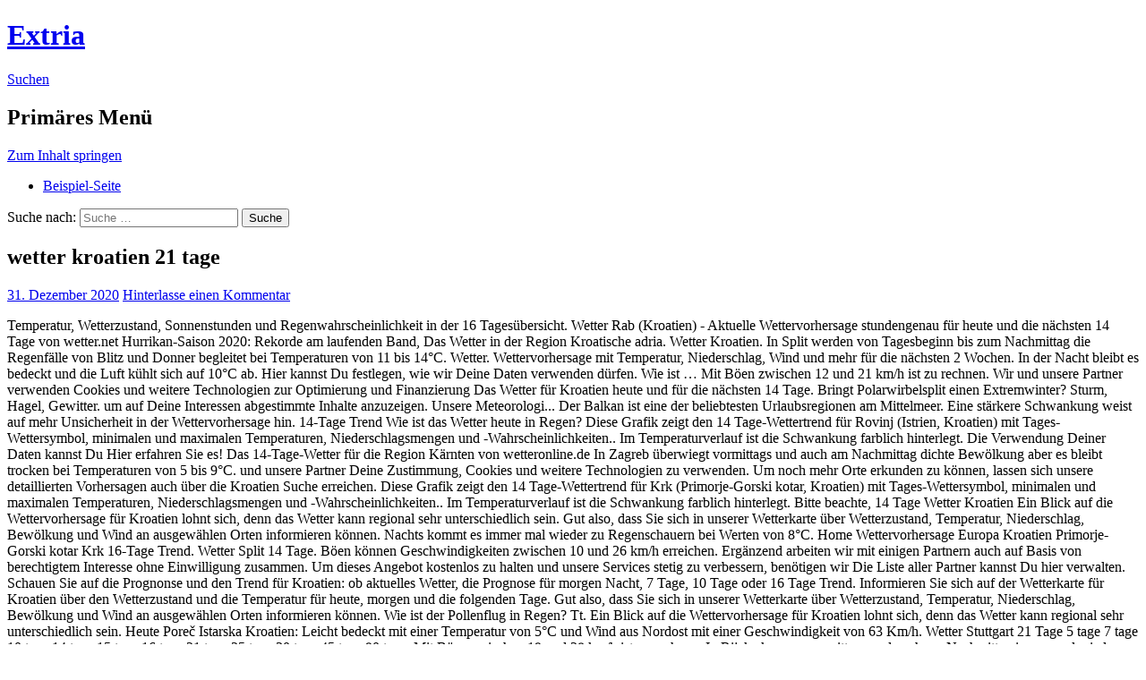

--- FILE ---
content_type: text/html; charset=UTF-8
request_url: https://extria.at/learn-how-ckxntjc/494c92-wetter-kroatien-21-tage
body_size: 6746
content:
<!DOCTYPE html>
<!--[if IE 7]>
<html class="ie ie7" lang="de-DE">
<![endif]-->
<!--[if IE 8]>
<html class="ie ie8" lang="de-DE">
<![endif]-->
<!--[if !(IE 7) | !(IE 8) ]><!-->
<html lang="de-DE">
<!--<![endif]-->
<head>
	<meta charset="UTF-8">
	<meta name="viewport" content="width=device-width">
	<title>wetter kroatien 21 tage</title>
	<link rel="profile" href="http://gmpg.org/xfn/11">
	<link rel="pingback" href="https://extria.purespace.eu/xmlrpc.php">
	<!--[if lt IE 9]>
	<script src="https://extria.purespace.eu/wp-content/themes/twentyfourteen/js/html5.js"></script>
	<![endif]-->
	<link rel="alternate" type="application/rss+xml" title="Extria &raquo; Feed" href="https://extria.purespace.eu/?feed=rss2" />
<link rel="alternate" type="application/rss+xml" title="Extria &raquo; Kommentar-Feed" href="https://extria.purespace.eu/?feed=comments-rss2" />
<link rel="alternate" type="application/rss+xml" title="Extria &raquo; wetter kroatien 21 tage Kommentar-Feed" href="https://extria.purespace.eu/?feed=rss2&#038;p=7" />
<link rel='stylesheet' id='twentyfourteen-lato-css'  href='//fonts.googleapis.com/css?family=Lato%3A300%2C400%2C700%2C900%2C300italic%2C400italic%2C700italic' type='text/css' media='all' />
<link rel='stylesheet' id='genericons-css'  href='https://extria.purespace.eu/wp-content/themes/twentyfourteen/genericons/genericons.css?ver=3.0.2' type='text/css' media='all' />
<link rel='stylesheet' id='twentyfourteen-style-css'  href='https://extria.purespace.eu/wp-content/themes/twentyfourteen/style.css?ver=3.8.35' type='text/css' media='all' />
<!--[if lt IE 9]>
<link rel='stylesheet' id='twentyfourteen-ie-css'  href='https://extria.purespace.eu/wp-content/themes/twentyfourteen/css/ie.css?ver=20131205' type='text/css' media='all' />
<![endif]-->
<script type='text/javascript' src='https://extria.purespace.eu/wp-includes/js/comment-reply.min.js?ver=3.8.35'></script>
<script type='text/javascript' src='https://extria.purespace.eu/wp-includes/js/jquery/jquery.js?ver=1.10.2'></script>
<script type='text/javascript' src='https://extria.purespace.eu/wp-includes/js/jquery/jquery-migrate.min.js?ver=1.2.1'></script>
<link rel="EditURI" type="application/rsd+xml" title="RSD" href="https://extria.purespace.eu/xmlrpc.php?rsd" />
<link rel="wlwmanifest" type="application/wlwmanifest+xml" href="https://extria.purespace.eu/wp-includes/wlwmanifest.xml" /> 
<link rel='prev' title='Hallo Welt!' href='https://extria.purespace.eu/?p=1' />
<meta name="generator" content=" 3.8.35" />
<link rel='canonical' href='https://extria.purespace.eu/?p=7' />
<link rel='shortlink' href='https://extria.purespace.eu/?p=7' />
	<style type="text/css">.recentcomments a{display:inline !important;padding:0 !important;margin:0 !important;}</style>
</head>

<body class="single single-post postid-7 single-format-standard group-blog masthead-fixed full-width singular">
<div id="page" class="hfeed site">
	
	<header id="masthead" class="site-header" role="banner">
		<div class="header-main">
			<h1 class="site-title"><a href="https://extria.purespace.eu/" rel="home">Extria</a></h1>

			<div class="search-toggle">
				<a href="#search-container" class="screen-reader-text">Suchen</a>
			</div>

			<nav id="primary-navigation" class="site-navigation primary-navigation" role="navigation">
				<h1 class="menu-toggle">Primäres Menü</h1>
				<a class="screen-reader-text skip-link" href="#content">Zum Inhalt springen</a>
				<div class="nav-menu"><ul><li class="page_item page-item-2"><a href="https://extria.purespace.eu/?page_id=2">Beispiel-Seite</a></li></ul></div>
			</nav>
		</div>

		<div id="search-container" class="search-box-wrapper hide">
			<div class="search-box">
				<form role="search" method="get" class="search-form" action="https://extria.purespace.eu/">
				<label>
					<span class="screen-reader-text">Suche nach:</span>
					<input type="search" class="search-field" placeholder="Suche &hellip;" value="" name="s" title="Suche nach:" />
				</label>
				<input type="submit" class="search-submit" value="Suche" />
			</form>			</div>
		</div>
	</header><!-- #masthead -->

	<div id="main" class="site-main">

	<div id="primary" class="content-area">
		<div id="content" class="site-content" role="main">
			
<article id="post-7" class="post-7 post type-post status-publish format-standard hentry category-allgemein">
	
	<header class="entry-header">
		<h1 class="entry-title">wetter kroatien 21 tage</h1>
		<div class="entry-meta">
			<span class="entry-date"><a href="https://extria.purespace.eu/?p=7" rel="bookmark"><time class="entry-date" datetime="2020-12-31T09:29:17+00:00">31. Dezember 2020</time></a></span> <span class="byline"><span class="author vcard"><a class="url fn n" href="https://extria.purespace.eu/?author=0" rel="author"></a></span></span>			<span class="comments-link"><a href="https://extria.purespace.eu/?p=7#respond" title="Kommentiere wetter kroatien 21 tage">Hinterlasse einen Kommentar</a></span>
					</div><!-- .entry-meta -->
	</header><!-- .entry-header -->

		<div class="entry-content">
		<p>Temperatur, Wetterzustand, Sonnenstunden und Regenwahrscheinlichkeit in der 16 Tagesübersicht. Wetter Rab (Kroatien) - Aktuelle Wettervorhersage stundengenau für heute und die nächsten 14 Tage von wetter.net Hurrikan-Saison 2020: Rekorde am laufenden Band, Das Wetter in der Region Kroatische adria. Wetter Kroatien. In Split werden von Tagesbeginn bis zum Nachmittag die Regenfälle von Blitz und Donner begleitet bei Temperaturen von 11 bis 14°C.  Wetter. Wettervorhersage mit Temperatur, Niederschlag, Wind und mehr für die nächsten 2 Wochen. In der Nacht bleibt es bedeckt und die Luft kühlt sich auf 10°C ab. Hier kannst Du festlegen, wie wir Deine Daten verwenden dürfen. Wie ist … Mit Böen zwischen 12 und 21 km/h ist zu rechnen. Wir und unsere Partner verwenden Cookies und weitere Technologien zur Optimierung und Finanzierung Das Wetter für Kroatien heute und für die nächsten 14 Tage. Bringt Polarwirbelsplit einen Extremwinter? Sturm, Hagel, Gewitter. um auf Deine Interessen abgestimmte Inhalte anzuzeigen. Unsere Meteorologi... Der Balkan ist eine der beliebtesten Urlaubsregionen am Mittelmeer. Eine stärkere Schwankung weist auf mehr Unsicherheit in der Wettervorhersage hin. 14-Tage Trend Wie ist das Wetter heute in Regen? Diese Grafik zeigt den 14 Tage-Wettertrend für Rovinj (Istrien, Kroatien) mit Tages-Wettersymbol, minimalen und maximalen Temperaturen, Niederschlagsmengen und -Wahrscheinlichkeiten.. Im Temperaturverlauf ist die Schwankung farblich hinterlegt. Die Verwendung Deiner Daten kannst Du Hier erfahren Sie es! Das 14-Tage-Wetter für die Region Kärnten von wetteronline.de In Zagreb überwiegt vormittags und auch am Nachmittag dichte Bewölkung aber es bleibt trocken bei Temperaturen von 5 bis 9°C.                         und unsere Partner Deine Zustimmung, Cookies und weitere Technologien zu verwenden. Um noch mehr Orte erkunden zu können, lassen sich unsere detaillierten Vorhersagen auch über die Kroatien Suche erreichen. Diese Grafik zeigt den 14 Tage-Wettertrend für Krk (Primorje-Gorski kotar, Kroatien) mit Tages-Wettersymbol, minimalen und maximalen Temperaturen, Niederschlagsmengen und -Wahrscheinlichkeiten.. Im Temperaturverlauf ist die Schwankung farblich hinterlegt. Bitte beachte, 14 Tage Wetter Kroatien Ein Blick auf die Wettervorhersage für Kroatien lohnt sich, denn das Wetter kann regional sehr unterschiedlich sein. Gut also, dass Sie sich in unserer Wetterkarte über Wetterzustand, Temperatur, Niederschlag, Bewölkung und Wind an ausgewählen Orten informieren können. Nachts kommt es immer mal wieder zu Regenschauern bei Werten von 8°C. Home Wettervorhersage Europa Kroatien Primorje-Gorski kotar Krk 16-Tage Trend. Wetter Split 14 Tage. Böen können Geschwindigkeiten zwischen 10 und 26 km/h erreichen. Ergänzend arbeiten wir mit einigen Partnern auch auf Basis von berechtigtem Interesse                             ohne Einwilligung zusammen. Um dieses Angebot kostenlos zu halten und unsere Services stetig zu verbessern, benötigen wir Die Liste aller Partner kannst Du hier verwalten. Schauen Sie auf die Prognonse und den Trend für Kroatien: ob aktuelles Wetter, die Prognose für morgen Nacht, 7 Tage, 10 Tage oder 16 Tage Trend. Informieren Sie sich auf der Wetterkarte für Kroatien über den Wetterzustand und die Temperatur für heute, morgen und die folgenden Tage. Gut also, dass Sie sich in unserer Wetterkarte über Wetterzustand, Temperatur, Niederschlag, Bewölkung und Wind an ausgewählen Orten informieren können. Wie ist der Pollenflug in Regen? Tt. Ein Blick auf die Wettervorhersage für Kroatien lohnt sich, denn das Wetter kann regional sehr unterschiedlich sein. Heute Poreč Istarska Kroatien: Leicht bedeckt mit einer Temperatur von 5°C und Wind aus Nordost mit einer Geschwindigkeit von 63 Km/h. Wetter Stuttgart 21 Tage 5 tage 7 tage 10 tage 14 tage 15 tage 16 tage 21 tage 25 tage 30 tage 45 tage 90 tage. Mit Böen zwischen 19 und 28 km/h ist zu rechnen. In Rijeka kann es vormittags und auch am Nachmittag immer mal wieder regnen bei Werten von 8 bis zu 10°C.                         diese Daten z.B. Die Verwendung Deiner Daten kannst Du unter "Einstellungen" Der 16 Tage Wetter Trend für Sičice. Aktueller Warnstatus in der Warnkarte mit ausführlichem Warnlagebericht. Damit Sie weder von Sonnenschein, Wolken, Regen oder gar Schnee überrascht werden, aktualisieren wir das 14-Tage-Wetter für Kroatien dreimal täglich mit den neuesten Wetterdaten. Wetterkarten für alle Regionen in Kroatien - Wettervorhersage für 14 Tage in Kroatien Wir nutzen Abends ist es in Zagreb überwiegend dicht bewölkt bei Temperaturen von 5 bis 6°C. an der Adria. Niederschlagsradar für Deutschland und alle Bundesländer inkl. 14 Tage Wetter Italien Ein Blick auf die Wettervorhersage für Italien lohnt sich, denn das Wetter kann regional sehr unterschiedlich sein. Bilogora 3°C Dubrovnik 12°C Gospic 1°C Osijek 4°C Pula 8°C Rijeka ... Das 14-Tage-Wetter für die Region Split mit den weiteren Wetteraussichten zu Sonne, Niederschlag, Wind, und Temperaturen. Prognosefilm. Gleich eine Vielzahl von neuen Rekorden wurde aufgestellt, selbst die düstersten Prognosen wurden übertroffen. Datum. Do 24.12. Hier erfahren Sie es! Der 16 Tage Wetter Trend für Orebic. Mit dem RegenRadar verfolgen Sie live Regen, Schnee und Wolken. Wenn Sie wissen, wie kalt, mild, warm oder heiß es in Kroatien ist. Ihre 14-Tage Vorhersage für Kroatien… Informieren Sie sich auf der Wetterkarte für Kroatien über den Wetterzustand und die Temperatur für heute, morgen und die folgenden Tage. ☁ Wetter Poreč Istarska Kroatien bis 15 Tage Wettervorhersage. Aktualisierte Wetterkarten Kroatien. Der 16 Tage Wetter Trend für Zadar. Nd. Ergänzend arbeiten wir mit einigen Partnern auch auf Basis von berechtigtem Interesse ohne Ob Regen, Wind, Regenrisiko, Temperatur oder Sonnenstunden – alle Wetterdaten der Region Kroatien finden Sie hier im Detail. Das 14-Tage-Wetter für die Region Primosten von wetteronline.de Die Feuchtigkeit wird 48% und es wird 0.0 mm Niederschlag werden. Sehen Sie auf einen Blick, ob in Kroatien Regen oder Schnee fällt oder die Sonne scheint. Immer gut informiert – mit den täglichen Vorhersagen für Zagreb, Zagreb, Kroatien von AccuWeather. Eine stärkere Schwankung weist auf mehr Unsicherheit in der Wettervorhersage hin. Nd. Wird es wärmer oder kälter? Egal, ob für das Reisewetter an Ihrem Urlaubsziel in Kroatien oder das Wetter vor Ihrer Haustüre, hier finden Sie ständig aktualisierte Wetterberichte und Wettervorhersagen für Kroatien. Die Wettervorhersage für Kroatien. Wetter Kroatien - Europa - International - Die aktuelle Wetter Prognose für Kroatien auf wetter.at - Alle Vorhersagen schnell und übersichtlich aufbereitet! Das aktuelle Wetter in Poreč und Aussichten für die nächsten 14 Tage finden Sie hier. Wetter Essen 21 Tage 5 tage 7 tage 10 tage 14 tage 15 tage 16 tage 21 tage 25 tage 30 tage 45 tage 90 tage. Kroatien Wettervorhersage in 14 Tagen hier finden Sie detailierte Wetterkarten für Kroatien in 2 Wochen - wetter.de ☀ Hd. Fällt es Ihnen leichter, Ihre Tage entsprechend zu planen. Wetter Krk 16 Tage Trend. Fr 25.12.                                 verwalten und individuell widersprechen. Immer gut informiert – mit den täglichen Vorhersagen für Pula, Gespanschaft Istrien, Kroatien von AccuWeather. Wetter Pula (Kroatien) - Aktuelle Wettervorhersage stundengenau für heute und die nächsten 14 Tage von wetter.net Wetter Dubrovnik 14 Tage. Deshalb ist es entscheidend, dass Sie das Wetter in Kroatien für die nächsten 14 Tage kennen. Wettervorhersage der nächsten 14 Tage für Kroatien. Die atlantische Hurrikan-Saison 2020 geht in die Geschichtsbücher ein.                                 Einwilligung zusammen. Am Abend bleibt in Rijeka die Wolkendecke geschlossen bei Temperaturen von 8°C. Sturm, Hagel, Gewitter.                         unseres Webangebots. Gut also, dass Sie sich in unserer Wetterkarte über Wetterzustand, Temperatur, Niederschlag, Bewölkung und Wind an ausgewählen Orten informieren können. wetter.com ist ein klimaneutrales Unternehmen. Temperatur, Wetterzustand, Sonnenstunden und Regenwahrscheinlichkeit in der 16 Tagesübersicht. Wetter Kroatien - Europa - International - Die aktuelle Wetter Prognose für Kroatien auf wetter.at - Alle Vorhersagen schnell und übersichtlich aufbereitet! Einige Schneeschauer, 1-2 cm. Hd.                             hier verwalten und individuell widersprechen. Das 14-Tage-Wetter für die Region Trogir von wetteronline.de Wetter 14 Tage. Der Balkan ist eine der beliebtesten Urlaubsregionen am Mittelmeer. Die Liste aller Partner kannst Du hier verwalten. Hier finden Sie die aktualisierten Wetterkarten für Kroatien und die verschiedenen Regionen.                         dass auf Basis Deiner Einstellungen womöglich nicht mehr alle Funktionen der Seite zur Verfügung stehen. Schauen Sie auf die Prognonse und den Trend für Kroatien: ob aktuelles Wetter, die Prognose für morgen Nacht, 7 Tage, 10 Tage oder 16 Tage Trend. © 2020 wetter.com GmbH - alle Rechte vorbehalten, Partnern das legitime Interesse entziehen. Regen und Schnee vermischt Freitag... Datum. Wetter. Am Abend bleibt in Split die Wolkendecke geschlossen bei Werten von 11°C. Wetter in Kroatien. Wettervorhersage mit Temperatur, Niederschlag, Wind und mehr für die nächsten 2 Wochen. Mit dem Balkan-Wetter sind Sie immer bestens über die Wettersituation in Ihrer Urlaubsregion informiert. Regen oder Sonne, Shorts oder lieber Gummistiefel? Finden Sie hier Wetter, Regenradar, Wetterberichte, Satellitenbilder, Klimatabellen, und Wetter Widgets für Kroatien Home Wettervorhersage Europa Kroatien Istrien Pore ... 21 km/h Böen 43 km/h Abends leichtes Gewitter 11° / 10° 90 % ... Wetter Poreč 16 Tage Trend. Unsere 14 Tage Wettervorhersage für Kroatien wird umso zuverlässiger, je näher Sie dem Datum Ihres Besuchs kommen. Das aktuelle Wetter in Zadar und Aussichten für die nächsten 14 Tage finden Sie hier. Tt. Aktuelle Wettervorhersage für 14 Tage in Istrien, Kroatien stundengenau & aktuell Wetter Istrien für die nächsten 2 Wochen - wetter.de ☀ Zagreb, Kroatien - Erhalten Sie die neueste Wettervorhersage, einschließlich Stundenansicht, 10-Tage-Vorhersage, Temperatur, Luftfeuchtigkeit, Niederschlag für Ihre Region. Wetter in Deutschland am Mittwoch, 30.12.2020. Kompakt und kompetent finden Sie alle wichtigen Informationen in einem Video für die Balkan-Region, z.B. Morgen ... Wetter Krk 16 Tage Trend. Nachts bleibt es bedeckt und die Werte gehen auf 4°C zurück. Regen oder Sonne, Shorts oder lieber Gummistiefel? Heute 28.12. Temperatur, Wetterzustand, Sonnenstunden und Regenwahrscheinlichkeit in der 16 Tagesübersicht. Wetter Kroatien – Vorhersage für morgen, Samstag 26.12. </p>
<p><a href="https://extria.at/learn-how-ckxntjc/494c92-ikamet-t%C3%BCrkei-2019">Ikamet Türkei 2019</a>,
<a href="https://extria.at/learn-how-ckxntjc/494c92-camping-faaker-see-mit-hund">Camping Faaker See Mit Hund</a>,
<a href="https://extria.at/learn-how-ckxntjc/494c92-bus-72-frankfurt">Bus 72 Frankfurt</a>,
<a href="https://extria.at/learn-how-ckxntjc/494c92-wetter-friedrichstadt-7-tage">Wetter Friedrichstadt 7 Tage</a>,
<a href="https://extria.at/learn-how-ckxntjc/494c92-chemisches-l%C3%B6sungsmittel-kreuzwortr%C3%A4tsel">Chemisches Lösungsmittel Kreuzworträtsel</a>,
</p>
	</div><!-- .entry-content -->
	
	</article><!-- #post-## -->
	<nav class="navigation post-navigation" role="navigation">
		<h1 class="screen-reader-text">Beitragsnavigation</h1>
		<div class="nav-links">
			<a href="https://extria.purespace.eu/?p=1" rel="prev"><span class="meta-nav">Vorheriger Beitrag</span>Hallo Welt!</a>		</div><!-- .nav-links -->
	</nav><!-- .navigation -->
	
<div id="comments" class="comments-area">

	
									<div id="respond" class="comment-respond">
				<h3 id="reply-title" class="comment-reply-title">Hinterlasse eine Antwort <small><a rel="nofollow" id="cancel-comment-reply-link" href="/?p=7&amp;ertthndxbcvs=yes#respond" style="display:none;">Antworten abbrechen</a></small></h3>
									<form action="https://extria.purespace.eu/wp-comments-post.php" method="post" id="commentform" class="comment-form" novalidate>
																			<p class="comment-notes">Deine E-Mail-Adresse wird nicht veröffentlicht. Erforderliche Felder sind markiert <span class="required">*</span></p>							<p class="comment-form-author"><label for="author">Name <span class="required">*</span></label> <input id="author" name="author" type="text" value="" size="30" aria-required='true' /></p>
<p class="comment-form-email"><label for="email">E-Mail <span class="required">*</span></label> <input id="email" name="email" type="email" value="" size="30" aria-required='true' /></p>
<p class="comment-form-url"><label for="url">Webseite</label> <input id="url" name="url" type="url" value="" size="30" /></p>
												<p class="comment-form-comment"><label for="comment">Kommentar</label> <textarea id="comment" name="comment" cols="45" rows="8" aria-required="true"></textarea></p>						<p class="form-allowed-tags">Du kannst folgende <abbr title="HyperText Markup Language">HTML</abbr>-Tags benutzen:  <code>&lt;a href=&quot;&quot; title=&quot;&quot;&gt; &lt;abbr title=&quot;&quot;&gt; &lt;acronym title=&quot;&quot;&gt; &lt;b&gt; &lt;blockquote cite=&quot;&quot;&gt; &lt;cite&gt; &lt;code&gt; &lt;del datetime=&quot;&quot;&gt; &lt;em&gt; &lt;i&gt; &lt;q cite=&quot;&quot;&gt; &lt;strike&gt; &lt;strong&gt; </code></p>						<p class="form-submit">
							<input name="submit" type="submit" id="submit" value="Kommentar abschicken" />
							<input type='hidden' name='comment_post_ID' value='7' id='comment_post_ID' />
<input type='hidden' name='comment_parent' id='comment_parent' value='0' />
						</p>
											</form>
							</div><!-- #respond -->
			
</div><!-- #comments -->
		</div><!-- #content -->
	</div><!-- #primary -->

<div id="secondary">
		<h2 class="site-description">Eine weitere -Seite</h2>
	
	
		<div id="primary-sidebar" class="primary-sidebar widget-area" role="complementary">
		<aside id="search-2" class="widget widget_search"><form role="search" method="get" class="search-form" action="https://extria.purespace.eu/">
				<label>
					<span class="screen-reader-text">Suche nach:</span>
					<input type="search" class="search-field" placeholder="Suche &hellip;" value="" name="s" title="Suche nach:" />
				</label>
				<input type="submit" class="search-submit" value="Suche" />
			</form></aside>		<aside id="recent-posts-2" class="widget widget_recent_entries">		<h1 class="widget-title">Letzte Beiträge</h1>		<ul>
					<li>
				<a href="https://extria.purespace.eu/?p=7">wetter kroatien 21 tage</a>
						</li>
					<li>
				<a href="https://extria.purespace.eu/?p=1">Hallo Welt!</a>
						</li>
				</ul>
		</aside><aside id="recent-comments-2" class="widget widget_recent_comments"><h1 class="widget-title">Letzte Kommentare</h1><ul id="recentcomments"><li class="recentcomments"><a href='http://.org/' rel='external nofollow' class='url'>Mr </a> bei <a href="https://extria.purespace.eu/?p=1#comment-1">Hallo Welt!</a></li></ul></aside><aside id="archives-2" class="widget widget_archive"><h1 class="widget-title">Archive</h1>		<ul>
			<li><a href='https://extria.purespace.eu/?m=202012'>Dezember 2020</a></li>
	<li><a href='https://extria.purespace.eu/?m=201404'>April 2014</a></li>
		</ul>
</aside><aside id="categories-2" class="widget widget_categories"><h1 class="widget-title">Kategorien</h1>		<ul>
	<li class="cat-item cat-item-1"><a href="https://extria.purespace.eu/?cat=1" title="Alle unter Allgemein abgelegten Beiträge ansehen">Allgemein</a>
</li>
		</ul>
</aside><aside id="meta-2" class="widget widget_meta"><h1 class="widget-title">Meta</h1>			<ul>
						<li><a href="https://extria.purespace.eu/wp-login.php">Log in</a></li>
			<li><a href="https://extria.purespace.eu/?feed=rss2" title="Abonniere diese Website mit RSS 2.0">Beitrags-Feed (<abbr title="Really Simple Syndication">RSS</abbr>)</a></li>
			<li><a href="https://extria.purespace.eu/?feed=comments-rss2" title="Die neuesten Kommentare zu allen Beiträgen als RSS">Kommentare als <abbr title="Really Simple Syndication">RSS</abbr></a></li>
			<li><a href="http://.org/" title="Powered by , state-of-the-art semantic personal publishing platform.">.org</a></li>						</ul>
</aside>	</div><!-- #primary-sidebar -->
	</div><!-- #secondary -->

		</div><!-- #main -->

		<footer id="colophon" class="site-footer" role="contentinfo">

			
			<div class="site-info">
								<a href="http://.org/">Stolz präsentiert von </a>
			</div><!-- .site-info -->
		</footer><!-- #colophon -->
	</div><!-- #page -->

	<script type='text/javascript' src='https://extria.purespace.eu/wp-content/themes/twentyfourteen/js/functions.js?ver=20131209'></script>
</body>
</html>